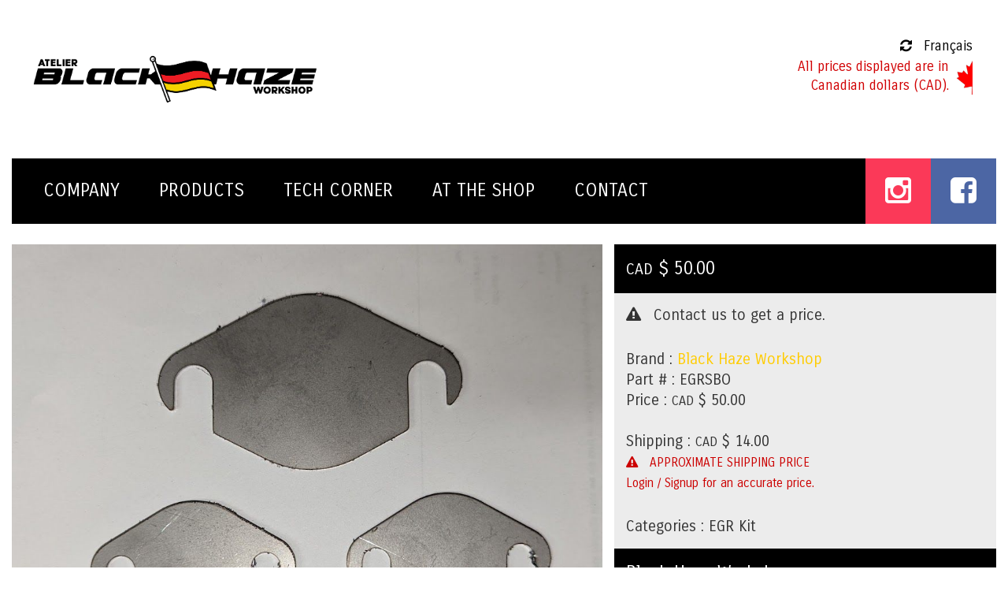

--- FILE ---
content_type: text/html; charset=UTF-8
request_url: https://blackhazeworkshop.com/en/parts/ram_ecodiesel_stealth_egr_block_off_plate.html
body_size: 3367
content:
<!doctype html>
<!--[if lt IE 7]><html class="ie6 oldie"><![endif]-->
<!--[if IE 7]><html class="ie7 oldie"><![endif]-->
<!--[if IE 8]><html class="ie8 oldie"><![endif]-->
<!--[if gt IE 8]><!-->
<html class="">
<!--<![endif]-->
<head>
<meta charset="UTF-8">
<title>
RAM EcoDiesel Stealth EGR Block Off Plate</title>
<meta name="description" lang="en" content="For deleting your vehicle's EGR, while leaving it in place. Made of 18 gauge stainless steel. Your vehicle must tuned/ programmed for use without the EGR system.">
<meta property="og:title" content="RAM EcoDiesel Stealth EGR Block Off Plate">
<meta property="og:description" content="For deleting your vehicle's EGR, while leaving it in place. Made of 18 gauge stainless steel. Your vehicle must tuned/ programmed for use without the EGR system.">
<meta property="og:image" content="https://blackhazeworkshop.com/imgs/photos/big/pxl_20220405_164419696.jpg">
<meta property="og:type" content="article">
<meta property="og:url" content="https://blackhazeworkshop.com/en/parts/ram_ecodiesel_stealth_egr_block_off_plate.html">
<meta name="viewport" content="width=device-width, initial-scale=1">
<link href="/css/boilerplate.css" rel="stylesheet" type="text/css">
<link href="/css/design.css" rel="stylesheet" type="text/css">
<link href="/css/skinable.css" rel="stylesheet" type="text/css">
<link href="/css/dashboard.css" rel="stylesheet" type="text/css">
<link href="/css/shadowbox.css" rel="stylesheet" type="text/css">
<link href="/css/slideshow.css" rel="stylesheet" type="text/css">
<link href="//maxcdn.bootstrapcdn.com/font-awesome/4.6.1/css/font-awesome.min.css" rel="stylesheet" type="text/css">
<link href='//fonts.googleapis.com/css?family=Carrois+Gothic' rel='stylesheet' type='text/css'>
<meta name="robots" content="index, follow">
<link rel="shortcut icon" href="/favicon.ico">
<meta property="fb:app_id" content="1060287150671318">
<meta property="og:site_name" content="blackhazeworkshop.com">
<!--[if lt IE 9]>
<script src="//html5shiv.googlecode.com/svn/trunk/html5.js"></script>
<![endif]-->
<script src="/js/jquery-1.11.3.min.js"></script>
<script src="/js/jquery.easing.1.3.js"></script>
<script src="/js/shadowbox/shadowbox.js"></script>
<script src="/js/scripts.js"></script>
<script src="/alexcms/ecom/js/scripts.js"></script>
<script src="//code.jquery.com/ui/1.10.3/jquery-ui.js"></script>
<script src="/js/slideshow.js"></script>
<!-- Google tag (gtag.js) -->
<script async src="https://www.googletagmanager.com/gtag/js?id=G-Z0ZRGLYELK"></script>
<script>
  window.dataLayer = window.dataLayer || [];
  function gtag(){dataLayer.push(arguments);}
  gtag('js', new Date());

  gtag('config', 'G-Z0ZRGLYELK');
</script><style>
.elementhidden {
	display: none;
}
</style>
</head>
<body id="productpage">
<div id="alertdiv">
  <div class="wrapper">
        <script>
	setTimeout(fade_out, 20000);
	
	function fade_out() {
	  $("#alertbox").fadeOut("slow");
	}
</script>  </div>
</div>
<a id="top"></a>
<header>
  <div class="wrapper" id="topmenu">
    <div id="submenu">
<!--      <b><a href="#loginbox" class="scroll"><i class="fa fa-sign-out"></i>
  Login / Sign Up  </a></b>
      <a href="/en/cart.html"><i class="fa fa-shopping-cart"></i>
  Shopping Cart  (
  0  )</a>-->
    
    
    <a href="/alexcms/ecom/scripts/langswap.php?langid=2"> <i class="fa fa-refresh"></i>
  Français  </a>
    <p id="cad"><span>All prices displayed are in<br>Canadian dollars (CAD).</span></p>
</div>
    <a href="/en/" id="logo"><img src="/imgs/design/logo.png" alt="Black Haze Workshop"></a></div>
  <div class="wrapper" id="toplogo"> <a href="/en/" id="logo"><img src="/imgs/design/logo.png" alt="Black Haze Workshop"></a></div>
  <div id="menu">
    <div class="special">
      <div class="wrapper"> <a href="https://www.facebook.com/blackhazeworkshop" id="fblink"><i class="fa fa-facebook-square"></i></a> <a href="https://www.instagram.com/black_haze_workshop" id="instalink"><i class="fa fa-instagram"></i></a> <a href="/en/company.html"><b>Company</b></a><a href="/en/store.html" id="selected"><b>Products</b></a><a href="/en/tech_corner.html"><b>Tech Corner</b></a><a href="/en/at_the_shop.html"><b>At the Shop</b></a> <a href="/en/contact.html"><b>Contact</b></a>
  <div class="close"></div>
</div>
    </div>
    <div class="mobilenav">
      <div class="wrapper">
  <select onchange="this.options[this.selectedIndex].value && (window.location = this.options[this.selectedIndex].value);">
    <option value="0">Navigation</option>
    <option value="0" disabled="disabled">&nbsp;</option>
    <option value="/en/index.html">Home</option>
    <option value="/en/company.html">Company</option>
    <option value="/en/store.html"selected="selected">Products</option>
    <option value="/en/tech_corner.html">Tech Corner</option>
    <option value="/en/at_the_shop.html">At the Shop</option>
    <option value="/en/contact.html">Contact</option>
    <option value="0" disabled="disabled">&nbsp;</option>
    <option value="/alexcms/ecom/scripts/langswap.php?langid=2">English</option>
    <option value="0" disabled="disabled">&nbsp;</option>
    <option value="/en/cart.html">
    Shopping Cart    (
    0    )</option>
  </select>
</div>
<!--<div id="submenu">
  <div class="wrapper"> <a href="/en/cart.html"><i class="fa fa-shopping-cart"></i>
    Shopping Cart    (
    0    )</a>
        <a href="#loginbox" class="scroll"><i class="fa fa-sign-out"></i>
    Login / Sign Up    </a>
        <div class="close"></div>
  </div>
</div>
-->    </div>
  </div>
</header>
<div class="content" id="datablock">&nbsp;
  <div class="wrapper">
    <div id="column">
      <h3>
                        <small>CAD</small> $ 50.00                      </h3>
            <p><b><i class="fa fa-exclamation-triangle"></i>
        Contact us to get a price.        </b></p>
            <p>
                <b>
        Brand        : <a href="/en/brands/black_haze_workshop.html">
        Black Haze Workshop        </a></b>
                                <br>
        <b>
        Part #        :</b>
        EGRSBO                                <br>
        <b>
        Price        :
        <small>CAD</small> $ 50.00        </b>
                        <br>
                <br><b>
        Shipping        :
        <small>CAD</small> $ 14.00        <br>
		<span class="redtxt" style="font-size: 0.8em;"><i class="fa fa-exclamation-triangle"></i> APPROXIMATE SHIPPING PRICE<br>Login / Signup for an accurate price.</span></b> <br>
                      </p>
      <p> <b>
        Categories        :</b>
                EGR Kit              </p>
      <h3>
  Black Haze Workshop</h3>
<p><b>
  Diesel Craftmanship  </b></p>
<p><!--1241-265 Parisville<br>
  Québec, G0S 1X0</p>
<p> <b><i class="fa fa-phone-square"></i> 1 819 632-2013</b><br>-->
  <i class="fa fa-envelope"></i><a href="/cdn-cgi/l/email-protection#0c65626a634c6e606d6f67646d76697b637e677f64637c226f6361"><span class="__cf_email__" data-cfemail="147d7a727b54767875777f7c756e71637b667f677c7b643a777b79">[email&#160;protected]</span></a></p>
    </div>
    <div id="leftpagecolumn">
            <a href="/imgs/photos/big/pxl_20220405_164419696.jpg" class="shadowbox[ gallery ]"><img src="/imgs/photos/big/pxl_20220405_164419696.jpg" alt="RAM EcoDiesel Stealth EGR Block Off Plate"></a>
            <h1>
        RAM EcoDiesel Stealth EGR Block Off Plate      </h1>
      <span class="social"><a class="fb-like" href="//www.facebook.com/sharer/sharer.php?u=http://www.blackhazeworkshop.com/en/parts/ram_ecodiesel_stealth_egr_block_off_plate.html" target="_blank"><i class="fa fa-facebook"></i></a> <a class="g-plus" href="https://plusone.google.com/_/+1/confirm?hl=en&url=http://www.blackhazeworkshop.com/en/parts/ram_ecodiesel_stealth_egr_block_off_plate.html" target="_blank"><i class="fa fa-google-plus"></i></a> </span>
      <p>For deleting your vehicle&#39;s EGR, while leaving it in place. Made of 18 gauge stainless steel. Your vehicle must tuned/ programmed for use without the EGR system.</p>
                </div>
    <div class="close"></div>
  </div>
</div>
<div id="loginbox">
  <!--<div class="wrapper">
  <div class="box" id="bigbox">
    <h3>Open an account</h3>
    <p>Creating an account will enable you to order online and to customize your web experience. Black Haze Workshop will never share your data.</p>
    <p><a href="/en/sign_up.html" class="btn greenbtn"><i class="fa fa-chevron-circle-right"></i> Open an account</a> <a href="/en/password.html" class="btn"><i class="fa fa-chevron-circle-right"></i> Forgot your password?</a></p>
  </div>
  <div class="box">
    <h3>Already a member?</h3>
    <form action="/alexcms/ecom/scripts/login.php" method="post" id="loginform" name="loginform">
      <fieldset>
        <input type="hidden" name="captcha" id="captcha" value="0">
        <input type="email" name="username" id="username" placeholder="Username / Email" required>
        <input type="password" name="password3" id="password3" placeholder="Password" required>
        <input type="submit" value="Connexion" name="submit" id="submit" class="btn greenbtn">
      </fieldset>
    </form>
  </div>
  <div class="close"></div>
</div>--></div>
<footer>
  &nbsp;
<div class="wrapper">
  <div class="box" id="logos"> <img src="/imgs/design/logo.png" alt="Black Haze Workshop" id="biglogo">
    <p><a href="https://www.facebook.com/blackhazeworkshop"><i class="fa fa-facebook-square"></i> facebook.com<b>/blackhazeworkshop</b></a><br>
		<a href="https://www.instagram.com/black_haze_workshop/"><i class="fa fa-instagram"></i> instagram.com<b>/black_haze_workshop</b></a><br>
      <b><a href="/cdn-cgi/l/email-protection#076e69616847656b66646c6f667d627068756c746f68772964686a"><i class="fa fa-envelope"></i> info@
      blackhazeworkshop.com      </a><!--<br>
      <i class="fa fa-phone-square"></i> 1 819 632-2013--></b> </p>
    <p><i class="fa fa-chevron-circle-right"></i> <a href="/en/privacy_policy.html">Privacy Policy</a> | <a href="/en/terms_and_conditions.html">Terms and conditions</a></p>
    <p> <a href="http://validator.w3.org/check?uri=referer"><i class="fa fa-html5"></i></a> <a href="http://jigsaw.w3.org/css-validator/check/referer?profile=css3"><i class="fa fa-css3"></i></a> <a href="/plan_du_site.html"><i class="fa fa-sitemap"></i></a></p>
  </div>
  <div class="box" id="afx"> <img src="/imgs/design/paypal_verified.png" id="cclogos" alt="Credit Cards"><br>
    <br>
    <p><b>Powered by <a href="http://www.alex.solutions">@lex Solutions</a>.</b><br>
      V 1.0 Last Update: <!-- #BeginDate format:Ge1 -->25.09.2025<!-- #EndDate --><br>
      Exchange rate:
            - 100 $ USD =
      0      CAD</p>
  </div>
  <div class="close"></div>
</div>
&nbsp; </footer>
<script data-cfasync="false" src="/cdn-cgi/scripts/5c5dd728/cloudflare-static/email-decode.min.js"></script><script defer src="https://static.cloudflareinsights.com/beacon.min.js/vcd15cbe7772f49c399c6a5babf22c1241717689176015" integrity="sha512-ZpsOmlRQV6y907TI0dKBHq9Md29nnaEIPlkf84rnaERnq6zvWvPUqr2ft8M1aS28oN72PdrCzSjY4U6VaAw1EQ==" data-cf-beacon='{"version":"2024.11.0","token":"9f22f6e81b6949d5ba3e31690dbc3900","r":1,"server_timing":{"name":{"cfCacheStatus":true,"cfEdge":true,"cfExtPri":true,"cfL4":true,"cfOrigin":true,"cfSpeedBrain":true},"location_startswith":null}}' crossorigin="anonymous"></script>
</body>
</html>

--- FILE ---
content_type: text/css
request_url: https://blackhazeworkshop.com/css/design.css
body_size: 5519
content:
@charset "UTF-8";
/* Simple fluid media
   Note: Fluid media requires that you remove the media's height and width attributes from the HTML
   http://www.alistapart.com/articles/fluid-images/ 
*/
img, object, embed, video, iframe, input {
  max-width: 100%;
}
/* IE 6 does not support max-width so default to width 100% */
.ie6 img {
  width: 100%;
}
/* Admin CSS styles. */
#orderslist li {
  list-style-type: none;
}
#cad {
  margin: 0px;
  margin-top: 10px;
  color: #D10003;
  clear: right;
  text-align: right;
  box-sizing: border-box;
  background-image: url(/imgs/design/flag.png);
  background-size: auto 100%;
  background-position: right;
  background-repeat: no-repeat;
}
.boxp b.price  {
  color: #FF0000;
}
#cad span {
  display: block;
  margin-right: 30px;
}
#map {
  width: 100%;
  height: 400px;
}
#beanbtn {
  display: none;
}
#orderslist .ordersbox {
  float: left;
  width: 50%;
  margin: 0px;
  min-height: 300px;
}
#orderslist .ordersbox ul {
  border: solid 2px #ECECEC;
  box-sizing: border-box;
  margin: 5px;
  padding: 15px;
}
.txtred {
  color: #cc0000;
}
.txtgreen {
  color: #339900;
}
.txtorange {
  color: #cc6600;
}
a#cselected {
  color: #FFF;
  font-weight: 400;
}
#cats {
  background-color: #000;
  margin-top: -40px;
}
/* Basic website CSS styles. */
body {
  font-size: 1.2em;
  font-weight: 300;
  color: #ECECEC;
  font-family: 'Carrois Gothic', sans-serif;
}
#afx img#mecevo {
  width: 45%;
  margin: 0px;
  float: none;
}
.marketingbox {
  min-width: 100%;
  width: auto;
  height: auto;
}
.marketingbox .sidebox {
  float: left;
  display: inline;
  width: 40%;
  height: 100%;
  background-color: #ECECEC;
  min-height: 400px;
}
.marketingbox .largesidebox {
  float: left;
  display: inline;
  width: 60%;
  height: 100%;
  -webkit-background-size: cover;
  -moz-background-size: cover;
  -o-background-size: cover;
  background-size: cover;
  background-position: center center;
  min-height: 400px;
}
.marketingbox .wrapper {
  margin: 0px;
}
#column select.cartselect {
  margin: 30px;
}
#column a#beanbadge {
  background-color: #FFF;
  margin-left: 10px;
}
#beanbadge img {
  width: 40%;
}
#afx #beanbadge2 img, #afx #cclogos {
  width: 50%;
  float: left;
}
#afx #beanbadge2 img {
  width: 40%;
  float: left;
  margin-top: 20px;
  margin-bottom: 20px;
}
#afx #cclogos {
  float: left;
  margin-left: -10px;
  margin-bottom: 0px;
  width: 80%;
}
#loginbox h3 {
  color: #FFF;
  margin-left: 20px;
}
.box .newsempty {
  background-image: url(/imgs/design/missing.png);
  background-size: 55% auto;
  opacity: 0.2;
}
.box .newsempty:hover {
  opacity: 0.4;
}
#dashboard a {
  float: right;
}
#topdiv {
  display: none;
}
.thumbnail {
  float: left;
  width: 30%;
  margin: 0px;
  margin-bottom: -20px;
}
#ltext {
  width: 68%;
  float: left;
}
#quicksearch2 input {
  margin-left: 0px;
}
#catslist {
  background-color: #000;
  clear: both;
}
#textcats a {
  color: #000;
  background-color: #ded5c9;
  margin-left: 4px;
  margin-right: 4px;
}
#textcats .price, #textcats .price h2 {
  margin-top: 0px;
  text-align: right;
}
#textcats .price h2 {
  float: right;
}
#textcats .price .btn {
  clear: both;
  display: block;
}
#quicksearch input {
  background-color: #FFF;
}
video {
  display: block;
}
#leftpagecolumn ol {
  color: #000;
}
#leftpagecolumn h1, #column h1, #column h2, #column h3 {
  background-color: #000;
  color: #FFF;
  margin: 0px;
  padding: 10px;
}
#leftpagecolumn p {
  margin-left: 0px;
}
#gmDir1 {
  font-size: 1.2em;
  display: block;
  margin: 20px;
}
.ac_results {
  background-color: #ECECEC;
}
.ac_results ul {
  margin-left: 0px;
  list-style: none;
}
.ac_results li {
  margin-left: 0px;
  margin-bottom: 20px;
  list-style: none;
}
.ac_results li:hover {
  color: #ded5c9;
  cursor: pointer;
}
.ac_results li {
  cursor: pointer;
}
.fbbox img {
  width: 60%;
  margin-left: -10px;
}
#column .fbbox img {
  width: 60%;
  margin-top: 10px;
}
#column .fbbox img {
  border: none;
}
#column .fbbox p {
  color: #ECECEC;
}
#column .fbbox p, #column .fbbox h3 {
  margin: 20px;
}
#column .fbbox, #column .fbbox a {
  color: #FFF;
}
#column .fbbox {
  background-color: #336699;
}
#afx {
  width: 20%;
  text-align: right;
}
#afx img {
  width: 60%;
  margin-right: -50px;
  margin-bottom: -80px;
}
#menu {
  clear: both;
  background-color: #000;
  border-top: solid 15px #FFF;
}
#logo {
  display: inline;
}
#filtersearch {
  width: 40%;
  float: right;
  margin: 0px;
}
#filtersearch input {
  float: right;
}
#packbox {
  line-height: 1.5em;
}
#packbox .checkbox {
  width: auto;
  margin-bottom: 0px;
  margin-right: 12px;
}
#packbox select {
  width: auto;
  margin: 8px;
}
#packbox h3 {
  margin-left: 0px;
}
#packbox a {
  clear: left;
  display: block;
}
.column {
  float: left;
}
.column .small {
  width: 90%;
}
.small {
  width: 30%;
}
#column .cards {
  background-repeat: no-repeat;
  background-position: 10px center;
  padding-left: 50px;
  height: 32px;
  line-height: 32px;
  background-size: 24px auto;
  margin-bottom: 60px;
}
.fullwidth {
  margin: 20px;
}
.fullwidth .btn {
  margin: 0px;
  font-size: 0.8em;
}
.soldout {
  opacity: 0.5;
}
#leftpagecolumn {
  float: left;
  clear: none;
}
#leftpagecolumn h4 {
  font_size: 1em;
  margin-bottom: 0px;
}
#leftpagecolumn .smallform {
  margin: 0px;
  margin-top: -10px;
}
#leftcolumn {
  width: 25%;
  float: left;
}
#leftcolumn ul {
  margin: 5px;
  margin-top: 15px;
  padding: 0px;
  font-weight: 400;
}
#leftcolumn li {
  margin: 5px;
  margin-left: 10px;
  padding: 0px;
  list-style-type: none;
}
#leftcolumn .filtercats a {
  color: #333;
}
#leftcolumn .filtercats a#subselected {
  color: #000;
  font-weight: 600;
}
#leftcolumn .filtercats a:hover {
  color: #cc3333;
}
#rightcolumn {
  width: 75%;
  float: left;
}
#rightcolumn .box {
  width: 25%;
  margin: 0px;
  padding: 0px;
}
#promocheck {
  margin: 12px;
  clear: left;
}
.promo {
  float: right;
  margin-right: 10px;
  text-decoration: line-through;
  font-size: 0.8em;
  line-height: 2em;
}
.promobox {
  margin-top: 10px;
  color: #cc0000;
  font-weight: bold;
  display: block;
  background-color: none;
}
.redtxt {
  color: #cc0000;
}
.greentxt {
  color: #33cc00;
}
#column .promofield, .smallform .promofield {
  margin: 12px;
  margin-top: 5px;
  margin-bottom: 30px;
  padding: 6px;
  font-size: 0.9em;
}
.smallform .promofield {
  margin-top: 15px;
}
.smallform {
  margin: 0px;
  margin-left: 10px;
}
.smallform .promofield, .smallform label {
  width: auto;
  clear: none;
  float: left;
}
.smalltxt {
  text-align: center;
  font-size: 0.9em;
}
.found {
  background-color: #FBF6BF;
}
.shadow {
  opacity: 0.2;
}
#backnext {
  margin: 20px;
  clear: both;
}
#backnext .btn {
  font-size: 0.9em;
  margin-left: 20px;
}
.price {
  float: right;
  margin-right: 10px;
}
.cartselect {
  margin: 0px;
  width: 100%;
}
#leftpagecolumn .cartselect {
  width: auto;
  margin: 10px;
  margin-bottom: 0px;
}
#column img.paypalbadge {
  margin-top: 20px;
  -moz-box-shadow: none;
  -webkit-box-shadow: none;
  box-shadow: none;
  width: 70%;
  border: none;
}
#captcha {
  margin: 30px;
  margin-bottom: 0px;
  -moz-box-shadow: none;
  -webkit-box-shadow: none;
  box-shadow: none;
}
#alertdiv {
  background-color: #990000;
  clear: both;
}
#alertdiv p {
  margin-top: 0px;
  margin-bottom: 0px;
  padding-top: 20px;
  padding-bottom: 20px;
  text-align: center;
  color: #FFF;
  font-weight: 400;
}
.redbox {
  background-color: #990000;
  border: 2px solid #000;
  -moz-box-shadow: 0px 1px 6px rgba(000, 000, 000, 0.5);
  -webkit-box-shadow: 0px 1px 6px rgba(000, 000, 000, 0.5);
  box-shadow: 0px 1px 6px rgba(000, 000, 000, 0.5);
}
.greybox {
  background-color: #000;
  border: 2px solid #000;
  -moz-box-shadow: 0px 1px 6px rgba(000, 000, 000, 0.5);
  -webkit-box-shadow: 0px 1px 6px rgba(000, 000, 000, 0.5);
  box-shadow: 0px 1px 6px rgba(000, 000, 000, 0.5);
  opacity: 0.3;
}
header, #loginbox {
  box-sizing: border-box;
  border: 15px solid #FFF;
}
header a, footer a, header, footer {
  color: #000 !important;
}
header a:hover, footer a:hover {
  color: #FFCC00 !important;
}
.content, footer {
  margin: 0px;
  box-sizing: border-box;
  border: 15px solid #FFF;
}
.content {
  border-top: none;
}
.marketingbox, #alertdiv, #cats, #catslist, #textcats, header {
  margin: 0px;
  box-sizing: border-box;
  border: 15px solid #FFF;
  border-bottom: none;
}
header {
  border-top: none;
}
.nobottom {
  border-bottom: none;
}
footer, #loginbox {
  border-top: none;
  color: #000;
}
#loginbox .box {
  color: #FFF;
  background-color: #000;
  min-height: 300px;
}
#loginbox .btn {
  color: #000;
  background-color: #ded5c9;
}
#loginbox .greenbtn {
  font-size: 0.9em;
}
#backnext {
  text-align: center;
  padding: 20px;
  font-size: 12px;
  text-transform: uppercase;
  clear: both;
  margin-bottom: 30px;
}
.hiddenbtn {
  opacity: 0.3;
}
#leftpagecolumn p.blackbar em {
  font-size: 1em;
  background-color: #ECECEC;
  width: 100%;
  display: block;
  padding: 10px;
  margin-left: 0px;
  color: #666;
}
#leftpagecolumn p.blackbar {
  padding-right: 0px;
}
.content .box em, .blackbar em {
  background-color: #333;
  display: block;
  padding: 5px;
  padding-left: 10px;
  margin-bottom: 10px;
  color: #CCC;
  min-height: 30px;
  line-height: 2em;
}
.blackbar em {
  display: inline;
  padding-right: 100px;
}
.blackbar em i {
  margin-left: 10px;
}
.content p {
  color: #333;
}
.content .box em i {
  margin-left: 5px;
  margin-right: 2px;
}
#logos img {
  border: none;
  -moz-box-shadow: none;
  -webkit-box-shadow: none;
  box-shadow: none;
}
#logos img#biglogo {
  width: 200px;
}
.videoWrapper {
  position: relative;
  padding-bottom: 56.25%; /* 16:9 */
  padding-top: 25px;
  height: 0;
}
.close {
  clear: both;
}
#videoblock {
  background-color: #000;
  height: 300px;
  overflow: hidden;
}
#videoblock:hover {
  cursor: pointer;
  opacity: 0.8;
}
video {
  display: block;
}
#videoblock video {
  min-width: 100%;
  width: auto;
  height: auto;
  z-index: -100;
  margin-top: -200px;
  -webkit-background-size: cover;
  -moz-background-size: cover;
  -o-background-size: cover;
  background-size: cover;
  background-position: center center;
}
.videoWrapper iframe {
  position: absolute;
  top: 0;
  left: 0;
  width: 100%;
  height: 100%;
  border: none;
}
h1, h2, h3, h4 {
  font-weight: 400;
  clear: left;
  margin-left: 20px;
  margin-right: 20px;
  color: #000;
}
h1 {
  font-size: 1.6em;
  text-transform: uppercase;
}
h2 {
  font-size: 1.4em;
  text-transform: uppercase;
}
h3 {
  font-size: 1.2em;
}
h4 {
  font-size: 1.1em;
}
p, form, ul, label, table {
  text-align: left;
  color: #333;
  margin: 20px;
}
table, tbody {
  font-size: 0.9em;
  border: none;
  padding: 0px;
  margin: 0px;
}
td {
  padding: 8px;
}
b {
  font-weight: 400;
}
a {
  color: #ded5c9;
  text-decoration: none;
  cursor: pointer;
  -webkit-transition: all .2s ease-in-out;
  transition: all .2s ease-in-out;
}
a:hover {
  color: #666;
}
a img {
  border: none;
  -webkit-transition: all .2s ease-in-out;
  transition: all .2s ease-in-out;
}
a:hover img {
  opacity: 0.6;
}
header a:hover img {
  opacity: 1;
}
hr {
  clear: both;
}
.box p, .box h2, .box h3 {
  color: #000;
  max-width: 100%;
  margin-left: 10px;
  margin-right: 10px;
}
.box .btn {
  font-size: 0.9em;
}
.boxp {
  font-size: 0.8em;
  margin-top: 0px;
  text-align: left;
}
.box h3 {
  margin-bottom: 0px;
}
.goup {
  float: right;
  margin: 30px;
  margin-top: 0px;
  font-weight: 400;
}
#sitemap {
  font-size: 0.8em;
}
#sitemap a {
  color: #CCC;
}
#sitemap a:hover {
  color: #ded5c9;
}
.content {
  clear: both;
  padding: 0px;
}
#textcats {
  background-color: #333;
  clear: both;
  margin: 0px;
  color: #FFF;
}
#textcats p, #textcats h2, #textcats h3, #textcats em {
  color: #FFF;
}
#textcats h3 {
  text-transform: normal;
}
#textcats h2 b {
  color: #ded5c9;
}
#textcats h2, #textcats h3, .backnext, #textcats h4 {
  float: left;
  clear: none;
  display: inline;
  margin-left: 20px;
  margin-right: 20px;
}
.backnext {
  line-height: 70px;
  font-size: 1.5em;
}
#textcats h3 {
  margin-bottom: 0px;
}
#textcats p {
  margin-top: 0px;
}
#menu a:hover, #submenu a:hover, #submenu a:hover#selected {
  color: #FFCC00;
}
#cats a:hover, #catslist a:hover {
  color: #FFCC00;
}
#menu #selected, #submenu #selected {
  color: #FFCC00;
}
#canadian {
  background-color: #333;
  clear: both;
  color: #CCC;
  background-image: url(/imgs/design/canadian.jpg);
  background-size: 100%;
  background-position: center center;
  text-align: center;
}
#canadian h3 {
  color: #FFF;
  margin-top: 0px;
  margin-bottom: 0px;
}
#canadian h3 a {
  color: #FFF;
}
#canadian h3 a:hover {
  color: #CCC;
}
footer, #loginbox {
  max-width: 100%;
  clear: both;
  overflow: hidden;
}
#loginbox {
  color: #CCC;
  background-image: none;
}
#slideshow {
  display: block;
  width: 100%;
  text-align: center;
}
.dmxSlide {
  text-align: center;
  -webkit-background-size: cover;
  -moz-background-size: cover;
  -o-background-size: cover;
  background-size: cover;
  background-position: center center;
  background-repeat: no-repeat;
}
#slideshow img {
  width: 100%;
  height: 600px;
}
#slideshow .dmxSlide a {
  opacity: 1;
  width: 100%;
  height: 100%;
}
#slideshow a img {
  opacity: 0;
}
#slideshow a:hover img {
  opacity: 0.2;
}
#map p {
  color: #333;
}
footer .box p, #loginbox .box p {
  text-align: left;
}
#loginbox .box p {
  color: #ECECEC;
  padding: 15px;
}
footer .box img {
  border: none;
}
#loginbox .box b {
  color: #FFF;
}
#specialbox {
  width: auto;
  max-width: 720px;
  display: inline;
}
.social {
  float: right;
  width: auto;
  margin: 0px;
}
.social a:hover {
  color: #FFF;
}
.fb-like, .g-plus {
  margin: 0px;
  font-size: 1.1em;
  float: right;
  width: auto;
  color: #FFF;
  padding: 15px;
  padding-bottom: 14px;
  padding-left: 25px;
  padding-right: 25px;
  heigth: 100%;
}
.fb-like:hover, .g-plus:hover {
  opacity: 0.8;
}
.fb-like {
  background-color: #3c5a96;
}
.g-plus {
  background-color: #da4f46;
}
.gmnoprint img {
  max-width: none;
}
#menu a, #cats a, #catslist a {
  color: #FFF;
  font-weight: 400;
  text-transform: uppercase;
}
#logo {
  margin: 0px;
  padding-right: 0px;
  float: left;
  display: inline;
  margin-right: 20px;
}
#column {
  width: 40%;
  float: right;
  margin: 0px;
  background-color: #ECECEC;
  box-sizing: border-box;
  border-left: 15px solid #FFF;
  height: 100%;
}
#column p, #column ul, #column h2, #column h3, #column .box ul, #column .box h3, #sitemapdiv .box ul, #sitemapdiv .box h3 {
  margin: 0px;
  padding: 15px;
}
#column .paypallogo {
  width: 140px;
  min-width: 140px;
  display: inline;
  border: none
}
#column ul, .box ul {
  list-style-type: none;
}
#column ul {
  margin-left: 10px;
}
#column form {
  margin: 0px;
}
#column input, #column select {
  background-color: #FFF;
  margin-left: 15px;
  width: 60%;
}
#column select {
  margin: 15px;
  width: auto;
}
#column .btn, #column .greenbtn {
  margin: 15px;
  width: auto;
}
.greenbtn {
  color: #FFF;
}
a:hover.btn {
  opacity: 0.5;
}
#column li, .box li {
  font-size: 0.9em;
}
#column li i, .box li i {
  font-size: 0.8em;
  margin-right: 5px;
}
.hiddenbox {
  width: 47%;
  margin-bottom: -450px;
  margin-top: 20px;
  margin-left: 20px;
  padding: 6px;
  float: left;
  display: inline;
}
.hiddenbox a img:hover {
  opacity: 0.9;
}
.newsthumb {
  margin: 0px;
  -webkit-background-size: cover;
  -moz-background-size: cover;
  -o-background-size: cover;
  background-size: cover;
  background-position: center center;
  background-repeat: no-repeat;
  -webkit-transition: all .2s ease-in-out;
  transition: all .2s ease-in-out;
  padding-bottom: 56.25%; /* 16:9 */
  padding-top: 25px;
  box-sizing: border-box;
  border: 10px solid #FFF;
}
.newsthumb:hover {
  cursor: pointer;
  opacity: 0.8;
}
.box {
  float: left;
  display: inline;
}
#photos .box {
  padding: 0px;
  -webkit-background-size: cover;
  -moz-background-size: cover;
  -o-background-size: cover;
  background-size: cover;
  background-position: center center;
  background-repeat: no-repeat;
}
#photos .box:hover {
  cursor: pointer;
  opacity: 0.8;
}
#photos .box img {
  border: none;
  margin: 0px;
  height: 100%;
  opacity: 0;
}
.photo {
  max-width: 100%;
}
.btn {
  font-weight: 400;
  color: #ded5c9;
  margin-top: 30px;
  padding: 10px;
  padding-left: 15px;
  padding-right: 15px;
  background-color: #333;
}
.bigbtn {
  font-size: 1.3em;
}
#gallery .box a {
  background-color: #FFF !important;
  color: #333;
}
.greenbtn {
  background-color: #19b801 !important;
  color: #000;
  font-size: 1.3em;
}
.bluebtn {
  background-color: #016db8 !important;
  color: #000;
}
.redbtn {
  background-color: #cc3333 !important;
  color: #FFF;
}
#column .redbtn {
  background-color: #cc3333 !important;
  color: #FFF;
}
label {
  padding-left: 0px;
  width: 100%;
  max-width: 100%;
  float: left;
  clear: left;
  padding: 10px;
  margin: 10px;
  margin-bottom: 0px;
  font-weight: 400;
}
form p {
  margin: 10px;
}
i {
  margin-right: 10px;
}
input, select, textarea {
  font-family: Gotham, "Helvetica Neue", Helvetica, Arial, sans-serif;
  width: 80%;
  max-width: 100%;
  float: left;
  clear: left;
  padding: 8px; /* <<-- This is buggy */
  border: none;
  color: #666666;
  margin: 10px;
  margin-top: 5px;
  background-color: #ECECEC;
}
input.checkbox {
  width: 30px;
  height: 30px;
  margin: 5px;
  margin-top: -4px;
}
/* Mobile Layout */
/* Mobile Layout */
/* Mobile Layout */
@media only screen and (max-width: 800px) {
  body, .wrapper, html {
    width: 100%;
    max-width: 100%;
    margin: 0px;
    padding: 0px;
    overflow-x: hidden;
  }
  .videoWrapper {
    margin-left: 0px;
  }
  #column a#beanbadge {
    margin: 10px auto;
  }
  #afx #beanbadge2 {
    clear: both;
  }
  #afx #beanbadge2 img {
    width: 40%;
    float: none;
    margin: 0px auto;
  }
  .thumbnail, #ltext {
    float: none;
    width: 100%;
  }
  #slideshow .slidebox {
    margin: 0px;
    width: 45%;
    margin-top: 20px;
    margin-left: 30px;
    font-size: 1.2em;
  }
  #slideshow .slidebox h2 {
    font-size: 1.3em;
  }
  #slideshow .slidebox p {
    font-size: 1.1em;
  }
  #column h2 {
    margin-top: 0px;
  }
  #cats, #textcats, #textcats .price, #catslist {
    text-align: center;
  }
  #textcats .price, #textcats .price h2 {
    float: none;
    text-align: center;
  }
  #logo {
    margin-top: 20px;
    width: 60%;
    margin: 0px auto;
  }
  #menu {
    background-color: #FFF;
  }
  #menu select, .mobilenav select {
    text-align: center;
    margin: 20px;
    float: none;
    padding: 10px;
    font-size: 1.5em;
  }
  #logos img#biglogo {
    margin: 0px;
    margin-bottom: 10px;
  }
  #videoblock, #quicksearch, #topmenu {
    display: none;
  }
  .box, #bigbox, .price, #leftpagecolumn, #afx, #logos, .marketingbox .largesidebox, .marketingbox .sidebox {
    width: 100%;
    margin: 0px auto;
  }
  .price {
    text-align: center;
  }
  #quicksearch {
    float: none;
    margin: 0px auto;
  }
  header {
    text-align: center;
    height: auto;
    overflow: visible;
  }
  #contact, .mobilenav, #toplogo {
    display: block;
  }
  .mobilenav a {
    padding-top: 30px;
    font-size: 4em;
  }
  #column {
    width: 100%;
    float: none;
    margin: 0px;
  }
  .wrapper {
    font-size: 1.2em;
    width: 100%;
    max-width: 100%;
    margin: 0px;
    padding: 0px;
  }
  #menu {
    height: auto;
    line-height: auto;
    text-align: center;
  }
  #submenu, #submenu a {
    text-align: center;
  }
  #column .redtxt, #column .redtext .btn {
    text-align: center;
    font-size: 1.1em;
    line-height: 1.3em;
  }
  #menu a, #cats a, #catslist a {
    float: none;
    clear: both;
    display: block;
    width: 100%;
    font-size: 1.45em;
    padding: 0px;
    margin-top: 25px;
    margin-bottom: 25px;
  }
  #submenu a, #catslist a, #cats a {
    text-align: center;
    padding-bottom: 25px;
    margin-bottom: 0px;
  }
  #catslist a, #cats a {
    text-align: center;
    padding-bottom: 25px;
    margin-bottom: 0px;
  }
  #logo {
    float: none;
  }
  ul {
    margin-left: 10px;
  }
  #rightp {
    font-size: 0.8em;
    float: none;
    text-align: center;
    margin-top: 20px;
  }
  #textcats {
    text-align: center;
  }
  #textcats .btn, #textcats input {
    width: 80%;
    max-width: 100%;
    float: none;
    clear: both;
    padding: 12px; /* <<-- This is buggy */
  }
  input, select, textarea, form .btn, #textcats .btn, #textcats #quicksearch2 {
    width: 80%;
    max-width: 100%;
    float: none;
    clear: both;
    padding: 12px; /* <<-- This is buggy */
  }
  #textcats #quicksearch2 {
    width: 100%;
  }
  #textcats #quicksearch2 input#skeyword {
    width: 100%;
  }
  #textcats .price .btn, #textcats #quicksearch2 {
    float: none;
    text-align: center;
    margin: 0px auto;
  }
  #textcats .price h2 {
    padding-bottom: 20px;
  }
  #column form {
    padding-bottom: 0px;
    margin-bottom: 0px;
  }
  .btn, #column .btn, #backnext .btn {
    display: block;
    clear: both;
    text-align: center;
    padding-top: 20px;
    padding-bottom: 20px;
  }
  #backnext .btn {
    font-size: 1.3em;
  }
  .special, .hidemobile, .nomob, #afximg {
    display: none;
  }
  .content h1, .content h2, .content h3, .content h4, .content p, #textcats h2, .box p, .box h1, .box h2, .box h3, #speciaux h1, #speciaux h2, #speciaux p, #loginbox h1, #loginbox h2, #loginbox p, #loginbox #bigbox p {
    text-align: center;
  }
  #column ul {
    margin: 0px;
    line-height: 0.8em;
  }
  #column li {
    padding: 10px;
    padding-left: 20px;
    padding-right: 20px;
    font-size: 1.2em;
    line-height: 1.2em;
  }
  #column .price {
    float: right;
    font-size: 1.2em;
    line-height: 1.2em;
    text-align: right;
    margin-left: 10px;
    margin-top: 0px;
    display: inline;
  }
  .paypalbadge {
    float: none;
  }
  #afx #cclogos {
    margin: 30px auto;
    clear: both;
    float: none;
    display: block;
  }
  footer {
    font-size: 0.7em;
    text-align: center;
  }
  footer .box p, footer .box h4 {
    text-align: center;
    margin-top: 0px;
    margin-bottom: 10px;
  }
  #slideshow, #slideshow img {
    height: 400px;
  }
  #gallery .box {
    width: 100%;
  }
  .boxp em {
    width: 60%;
    margin: 0px auto;
    font-size: 1.4em;
    margin-top: 10px;
    margin-bottom: 10px;
  }
}
/* Desktop Layout */
/* Desktop Layout */
/* Desktop Layout */
@media only screen and (min-width: 801px) {
  #logos img#biglogo {
    margin-left: 15px;
  }
  #leftpagecolumn {
    width: 60%;
  }
  #leftpagecolumn .box {
    width: 25%;
    min-height: 140px;
    font-size: 0.9em;
  }
  #leftpagecolumn .box input, #leftpagecolumn .box select, #leftpagecolumn .box .cartselect {
    width: 80%;
    margin: 5px;
    font-size: 0.9em;
  }
  #leftpagecolumn .box h4, #leftpagecolumn .box p, #leftpagecolumn .box label {
    font-size: 0.9em;
    margin: 5px;
  }
  #leftpagecolumn .box p {
    font-size: 0.7em;
    margin: 5px;
  }
  #slideshow .wrapper, .special, #videoblock, #quicksearch, .hidemobile, #topmenu {
    display: block;
  }
  .twobox .box, .column {
    width: 50%;
  }
  #quicksearch {
    text-align: left;
    width: 110px;
    float: right;
    margin: 0px;
    margin-top: 5px;
    margin-left: 20px;
    margin-right: 25px;
  }
  #quicksearch input {
    width: 110px;
    font-size: 0.9em;
    margin: 0px;
    margin-top: 2px;
  }
  #bigbox {
    width: 61%;
    box-sizing: border-box;
    border-right: 15px solid #FFF;
  }
  .box {
    width: 25%;
  }
  #datablock .box {
    width: 50%;
    min-height: 680px;
  }
  header {
    text-align: left;
  }
  #menu {
    padding-bottom: 0px;
    text-align: left;
  }
  #menu a {
    font-size: 1.2em;
    display: block;
    float: left;
    width: auto;
    margin: 0px;
    padding: 15px;
    padding-left: 40px;
    padding-right: 10px;
    color: #FFF !important;
  }
  #menu a:hover {
    color: #FFCC00 !important;
  }
  #menu a#fblink, #menu a#instalink {
    font-size: 2em;
    float: right;
    background-color: #4c66a4;
    padding: 15px;
    padding-left: 25px;
    padding-right: 15px;
  }
  #menu a#instalink {
    background-color: #fb3958;
  }
  #cats a, #catslist a {
    background-repeat: no-repeat;
    background-size: 50%;
    background-position: center 15px;
    padding-top: 10%;
    font-size: 0.9em;
    float: left;
    width: 16.5%;
    height: 60px;
    text-transform: none;
    text-align: center;
  }
  #cats a.mselected {
    color: #000;
    font-weight: 400;
  }
  #cats .smallbox a {
    background-position: left -1000px;
    padding-top: 5px;
    width: 10%;
    height: 40px;
  }
  #menu a b {
    display: block;
    margin-top: 10px;
  }
  #logo {
    margin: 20px;
    padding-right: 0px;
    float: left;
    display: inline;
    width: 30%;
  }
  #submenu a {
    float: right;
    display: block;
    clear: right;
    width: auto;
    height: auto;
    font-weight: 300;
    font-size: 1em;
    color: #FFF;
    margin-top: 2px;
    margin-bottom: 2px;
  }
  #submenu b a {
    font-weight: 400;
  }
  #submenu {
    text-align: right;
    font-size: 0.9em;
    float: right;
    width: 30%;
    margin: 30px;
  }
  #contact, .mobilenav, #toplogo {
    display: none;
  }
  #column {
    float: right;
    display: inline;
  }
  .wrapper {
    /*max-width: 1200px;*/
    font-size: 1em;
    margin: 60px auto;
    margin-top: 0px;
    margin-bottom: 0px;
  }
  ul {
    margin-left: 30px;
  }
  #rightp {
    float: right;
    text-align: right;
    font-size: 0.9em;
    margin-top: -110px;
  }
  #slideshow, #slideshow img {
    display: block;
    height: 600px;
  }
  footer .box {
    width: 50%;
  }
  footer .box p {
    font-size: 0.8em;
    clear: both;
    text-align: left;
  }
  footer .box h4 {
    font-size: 1.2em;
    clear: both;
    text-align: left;
    margin-top: 5px;
  }
  form .btn {
    width: auto;
  }
  .price {
    width: auto;
    text-align: left;
  }
  #afx {
    width: 36%;
  }
  #logos {
    width: 56%;
  }
  #logos h4, #logos p {
    margin-left: 40px;
  }
  #biglogo {
    padding-left: 20px;
  }
  #gallery {
    margin-left: 15px;
  }
}
@media only screen and (min-width: 1000px) {
  #column {
    display: inline;
  }
  #datablock .box {
    width: 33.33%;
    min-height: 640px;
  }
}
@media only screen and (min-width: 1200px) {
  #datablock .box {
    width: 25%;
  }
}

--- FILE ---
content_type: text/css
request_url: https://blackhazeworkshop.com/css/skinable.css
body_size: -229
content:
@charset "UTF-8";
/* Skinnable content */
<!--Basic: #ded5c9-->

a.closebtn, #catslist a.closebtn, #catsfirst a.closebtn {
	color: #FFCC00;
}
a:hover.closebtn, #catslist a:hover.closebtn, #catsfirst a:hover.closebtn {
	color: #666;
}
#sitemap a:hover {
	color: #FFCC00;
}
#loginbox .btn {
	color: #000;
	background-color: #FFCC00;
}
.nobackbtn, #datablock a:hover.nobackbtn, #content a:hover.nobackbtn, #column a:hover.nobackbtn {
	color: #FFCC00;
}
#corps a {
	color: #FFCC00;
}
#textcats a {
	background-color: #FFCC00;
}
.ac_results li:hover {
	color: #FFCC00;
}
#slideshow .slidebox h2 a:hover {
	color: #FFCC00;
}
a {
	color: #FFCC00;
}
#sitemap a:hover {
	color: #FFCC00;
}
#textcats h2 b {
	color: #FFCC00;
}
#cats a:hover, #catslist a:hover {
	color: #FFCC00;
}
.btn {
	color: #FFCC00;
}
.greenbtn {
	background-color: #19b801 !important;
	color: #FFF;
}
.bluebtn {
	background-color: #016db8 !important;
	color: #FFF;
}

--- FILE ---
content_type: text/css
request_url: https://blackhazeworkshop.com/css/dashboard.css
body_size: 60
content:
@charset "UTF-8";
/* CSS Document */

#dashboard {
	margin: 0px;
	background-color: #FFCC00;
	clear: both;
	color: #000;
	padding: 0px;
	text-transform: uppercase;
	line-height: 1em;
	font-weight: 400;
	min-height: 85px;
	box-sizing: border-box;
	border: 15px solid #FFF;
	border-bottom: none;
}
#dashboard a {
	background: none;
	color: #000;
}
#dashboard a.btn {
	word-wrap: initial;
}
#dashboard a:hover {
	color: #cc0000;
}
#dashboard .close {
	clear: none;
	width: 0px;
	height: 0px;
}
/* Mobile Layout: 480px and below. */ 
#dashboard {
	margin: 0px;
	text-align: center;
	height: auto;
}
#dashboard a {
	font-size: 0.9em;
	margin: 5px;
	margin-left: 20px;
	margin-right: 20px;
	display: block;
	padding: 5px;
	text-align: center;
	float: none;
}

/* Tablet Layout */
@media only screen and (min-width: 800px) {
#dashboard {
	margin: 0px;
	text-align: center;
	margin-top: -20px;
	margin-bottom: -20px;
}
#dashboard a {
	margin: 5px;
	display: inline;
	padding-left: 10px;
	padding-right: 10px;
}
}

/* Desktop Layout */
@media only screen and (min-width: 1024px) {
#dashboard a {
	font-size: 0.75em;
	display: inline;
	float: left;
	padding-left: 15px;
	padding-right: 15px;
}
#dashboard .wrapper {
	padding-left: 12%;
}
}


--- FILE ---
content_type: text/css
request_url: https://blackhazeworkshop.com/css/slideshow.css
body_size: 102
content:
.dmxSlideshow{position:relative;width:300px;height:200px;overflow:hidden;background-color:#FFF;font-family:Helvetica,Arial,sans-serif;font-size:11px}.dmxSlideshow .dmxLoader{position:absolute;left:0;top:0;width:100%;height:100%;background-image:url('loader.gif');background-position:center;background-repeat:no-repeat}.dmxSlideshow .dmxSlide{position:absolute;left:0;top:0;width:100%;height:100%;overflow:hidden;background-color:#FFF;visibility:hidden}.dmxSlideshow .dmxSlide img,.dmxSlideshow .dmxSlide canvas{position:absolute;left:0;top:0;border:none;z-index:1}.dmxSlideshow .dmxDescription{position:absolute;left:0;width:100%;height:auto;background-color:transparent;background:rgba(255,255,255,0.5);z-index:11}.dmxSlideshow .dmxDescription.top{border-bottom:3px solid #000;border-bottom:3px solid rgba(0,0,0,0.5)}.dmxSlideshow .dmxDescription.bottom{border-top:3px solid #000;border-top:3px solid rgba(0,0,0,0.5)}.dmxSlideshow .dmxDescription h4{margin:5px;padding:0;color:#000}.dmxSlideshow .dmxDescription p{margin:5px;padding:0;color:#444}.dmxSlideshow .dmxControlbar{position:absolute;padding:2px 5px;background-color:transparent;background:rgba(255,255,255,0.5);text-align:center;z-index:12}.dmxSlideshow .dmxControlbar.top{width:100%;border-bottom:3px solid #000;border-bottom:3px solid rgba(0,0,0,0.5)}.dmxSlideshow .dmxControlbar.bottom{width:100%;border-top:3px solid #000;border-top:3px solid rgba(0,0,0,0.5)}.dmxSlideshow .dmxControlbar.center{border:3px solid #000;border:3px solid rgba(0,0,0,0.5);border-radius:32px}.dmxSlideshow .dmxControl{display:inline;display:inline-block;margin:3px;width:32px;height:32px;background-image:url('controls.png');cursor:pointer}.dmxSlideshow .dmxControl.first{background-position:0px}.dmxSlideshow .dmxControl.prev{background-position:-32px}.dmxSlideshow .dmxControl.pause{background-position:-64px}.dmxSlideshow .dmxControl.play{background-position:-96px}.dmxSlideshow .dmxControl.next{background-position:-128px}.dmxSlideshow .dmxControl.last{background-position:-160px}.dmxSlideshow .dmxAbout{display:none}

--- FILE ---
content_type: text/javascript
request_url: https://blackhazeworkshop.com/js/scripts.js
body_size: 1955
content:
// JavaScript Document
$(document).ready(function() {
	Shadowbox.init();
	
	$(".scroll").click(function (event) {
        event.preventDefault();
        $('html,body').animate({
            scrollTop: $(this.hash).offset().top
        }, 1500);
    });

});

function changeHeight(boxid) {
	var divheight = $("#" + boxid).height();
			
	if ( divheight < 70 ) {
		$("#" + boxid).removeClass('smallbox');
	} else {
		$("#" + boxid).addClass('smallbox'); 
	}
}

// From admin section
function nextPageOrders( nbPosts, nbDepart ) {
  
    var skeyword = encodeURIComponent( document.getElementById("skeyword").value );
  	var status = document.getElementById("statusi").value;
	var date = document.getElementById("date").value;
	var year = document.getElementById("year").value;
	
    $("#orderslist").load("ajax/orders.php?nbPosts="+nbPosts+"&nbDepart="+nbDepart+"&skeyword="+skeyword+"&status="+status+"&date="+date+"&year="+year,false, function() {
      $("#orderslist").hide().fadeIn("slow");
    
  })
  return false;
}

function comingSoon() {
   
	alert('Coming Soon !');
}

function showVotes( reponse, contentid, vote ) {
  
    $( "#pollbox" ).load("/ajax/poll.php?reponse="+reponse+"&contentid="+contentid+"&vote="+vote,false, function() {
      $( "#pollbox" ).hide().fadeIn("slow");
    
  })
  return false;
}

function checkCode( lcode ) {
	
	var code_promo = encodeURIComponent( document.getElementById("code_promo").value );
		$("#promocheck").load("/ajax/code_promo.php?code_promo="+code_promo,false, function() {
		$("#promocheck").hide().fadeIn("fast");
	})
}

function quickSearch() {
	
		var skeyword = encodeURIComponent( document.getElementById("skeyword").value );
		
		$("#datablock").load("/includes/results.php?skeyword="+skeyword,false, function() {
		$("#datablock").hide().fadeIn("fast");	  
	})
}

function quickShopSearch() {
	
		var fkeyword = encodeURIComponent( document.getElementById("fkeyword").value );
		
		$("#datablock").load("/includes/catalog.php?skeyword="+fkeyword,false, function() {
		$("#datablock").hide().fadeIn("fast");	  
	})
}

function changeOption( orderid, optionid ) {
	
		var voptionid = document.getElementById("o"+optionid).value;
		var quantity = document.getElementById("q"+orderid).value;
		
		$("#column").load("/ajax/cart.php?orderid="+orderid+"&optionid="+voptionid+"&quantity="+quantity,false, function() {
		$("#column").hide().fadeIn("fast");	  
	})
}

function changeQuantity( orderid ) {
	
		var quantity = document.getElementById("q"+orderid).value;
		
		if ( quantity.length >= 1 ) {
			$("#column").load("/ajax/cart.php?orderid="+orderid+"&quantity="+quantity,false, function() {
			$("#column").hide().fadeIn("fast");	  
	})}
}

function removeItem( sessionid, orderid ) {
	
	var r=confirm("Do you really want to remove this item from your shopping cart?");
	if (r==true)
	  {
	  $("#"+orderid ).load("/ajax/remove_item.php?sessionid="+sessionid+"&orderid="+orderid,false, function() {
		  $("#"+orderid ).hide().fadeIn("slow");
		
	  })
	  
	  return false;
	  }
}

function insertPackItem( optionid, status ) {

		var voptionid = optionid;
		var vquantity = 0;
		if ( document.getElementById("check"+optionid).checked==true) var vquantity = 1;
		if ( status == 0 ) var voptionid = document.getElementById("pack"+optionid).value;
		var currentid = document.getElementById("currentid").value;
		
		$("#packbox").load("/ajax/insert_pack.php?optionid="+voptionid+"&quantity="+vquantity+"&currentid="+currentid,false, function() {
		$("#packbox").hide().fadeIn("slow");
		
	})
}

function insertShippingBasic() {
	
		var provider = 0;
		var e = document.getElementById("shipprice");
		var shipprice = encodeURIComponent(e.options[e.selectedIndex].value);
		var shipmethod = encodeURIComponent(e.options[e.selectedIndex].text);
		
			$("#column").load("/ajax/cart.php?shipmethod="+shipmethod+"&shipprice="+shipprice+"&provider="+provider,false, function() {
			  $("#column").hide().fadeIn("fast");
		
	})
}

function insertShippingPC() {
	
		var provider = 1;
		var e = document.getElementById("shipprice");
		var shipprice = encodeURIComponent(e.options[e.selectedIndex].value);
		var shipmethod = encodeURIComponent(e.options[e.selectedIndex].text);
		
			$("#column").load("/ajax/cart.php?shipmethod="+shipmethod+"&shipprice="+shipprice+"&provider="+provider,false, function() {
			  $("#column").hide().fadeIn("fast");
		
	})
}

function insertShippingUPS() {
	
		var provider = 2;
		var e = document.getElementById("shipprice2");
		var shipprice = encodeURIComponent(e.options[e.selectedIndex].value);
		var shipmethod = encodeURIComponent(e.options[e.selectedIndex].text);
		
			$("#column").load("/ajax/cart.php?shipmethod="+shipmethod+"&shipprice="+shipprice+"&provider="+provider,false, function() {
			  $("#column").hide().fadeIn("fast");
		
	})
}

function insertItem( optionid, quantity ) {
	
		var voptionid = optionid;
		if ( optionid == 0 ) var voptionid = document.getElementById("optionid").value;
		
		var vquantity = quantity;
		if ( quantity == 0 ) var vquantity = document.getElementById("quantity").value;

			$("#datablock").load("/ajax/insert.php?optionid="+voptionid+"&quantity="+vquantity,false, function() {
			  $("#datablock").hide().fadeIn("fast");
		
	})
}

function nextPageBrands( nbPosts, nbDepart ) {
		
    $( "#brandsbox" ).load("/includes/brands.php?nbPosts="+nbPosts+"&nbDepart="+nbDepart,false, function() {
      $( "#brandsbox" ).hide().fadeIn("slow");
	  
  })
  return false;
}

function nextPageProducts( nbPosts, nbDepart ) {
		
    $( "#datablock" ).load("/includes/catalog.php?nbPosts="+nbPosts+"&nbDepart="+nbDepart,false, function() {
      $( "#datablock" ).hide().fadeIn("slow");
	  
  })
  return false;
}

function sendPass() {

			var passemail = encodeURIComponent(document.getElementById("passemail").value);
			var captcha_code = document.getElementById("g-recaptcha-response").value;
			
            $("#lostpass").load("/scripts/password.php?passemail=" + passemail + "&g-recaptcha-response=" + captcha_code, false, function () {
                $("#lostpass").hide().fadeIn("slow");
            })
            return false;     
}

function showHide(boxid) {

    if (document.getElementById(boxid)) {
        if (document.getElementById(boxid).style.display != 'none') {
            $("#" + boxid).show().slideUp("slow");

            return false;

        } else {
            $("#" + boxid).hide().slideDown("slow");

            return false;
        }
    }
}

function nextPage(nbPosts, nbDepart, catid) {

	var keyword = false;
    // var keyword = encodeURIComponent(document.getElementById("keyword").value);

    $("#news").load("/includes/news.php?nbPosts=" + nbPosts + "&nbDepart=" + nbDepart + "&catid=" + catid + "&keyword=" + keyword, false, function () {
        $("#news").hide().fadeIn("slow");

    })
    return false;
}

function sleep(milliseconds) {
  var start = new Date().getTime();
  for (var i = 0; i < 1e7; i++) {
    if ((new Date().getTime() - start) > milliseconds){
      break;
    }
  }
}

function showSubCats(shop_catid) {

    var skeyword = encodeURIComponent(document.getElementById("skeyword").value);
	
	$("#c"+shop_catid).animate({ 'opacity': 1 }, 'fast');
	 
    $("#datablock").load("/includes/catalog.php?skeyword=" + skeyword + "&maincatid=" + shop_catid + "&catid=0", false, function() {
        $("#datablock").hide().fadeIn("fast");
    })
	
    $("#catslist").load("/ajax/catslist.php?shop_catid=" + shop_catid + "&catlevel=2", false, function() {
        $("#catslist").hide().slideDown("slow");
    })
	
	sleep(500);
    $("#textcats").load("/includes/keywords.php", false, function() {
        $("#textcats").hide().fadeIn("slow");
    })
}

function removeCat(catid) {

    var cattype = "maincatid";
    if (catid == 2) var cattype = "catid";
    if (catid == 3) var cattype = "catid1";
    if (catid == 4) var cattype = "skeyword";

    $("#textcats").load("/includes/keywords.php?" + cattype + "=0", false, function() {
        $("#textcats").hide().fadeIn("slow");
    })

    $("#datablock").load("/includes/catalog.php?" + cattype + "=0", false, function() {
        $("#datablock").hide().fadeIn("fast");
    })
}

function shopCorpsResults(catid1) {
	
	$("#datablock").load("/includes/catalog.php?catid1=" + catid1, false, function() {
        $("#datablock").hide().fadeIn("fast");
    })
	
	sleep(500);
	$("#corps").load("/includes/menu_corps.php", false, function() {
        $("#corps").hide().fadeIn("slow");
    }) 
    $("#textcats").load("/includes/keywords.php", false, function() {
        $("#textcats").hide().fadeIn("slow");
    })  
}

function shopResults(shop_catid, shop_subcatid) {

    var skeyword = encodeURIComponent(document.getElementById("skeyword").value);
	
	$("#datablock").load("/includes/catalog.php?skeyword=" + skeyword + "&maincatid=" + shop_catid + "&catid=" + shop_subcatid, false, function() {
        $("#datablock").hide().fadeIn("fast");
    })
	
	sleep(500);
    $("#textcats").load("/includes/keywords.php", false, function() {
        $("#textcats").hide().fadeIn("slow");
    })
	$("#c"+shop_catid).animate({ 'opacity': 1 }, 'fast'); 
	$("#sc"+shop_subcatid).animate({ 'opacity': 1 }, 'fast'); 
}

function quickSearch2() {

    var skeyword = encodeURIComponent(document.getElementById("skeyword").value);

    $("#datablock").load("/includes/catalog.php?skeyword=" + skeyword, false, function() {
        $("#datablock").hide().fadeIn("fast");
    })
}

function getCats() {

    var skeyword1 = encodeURIComponent(document.getElementById("skeyword1").value);
	var skeyword2 = encodeURIComponent(document.getElementById("skeyword2").value);
	var skeyword3 = encodeURIComponent(document.getElementById("skeyword3").value);
	var skeyword4 = encodeURIComponent(document.getElementById("skeyword4").value);
	
	var catid1 = document.getElementById("step1").value;
	var catid2 = document.getElementById("step2").value;
	var catid3 = document.getElementById("step3").value;
	var catid4 = document.getElementById("step4").value;

    $("#textcats").load("/includes/categories.php?catid1=" + catid1 + "&catid2=" + catid2 + "&catid3=" + catid3 + "&catid4=" + catid4 + "&skeyword1=" + skeyword1 + "&skeyword2=" + skeyword2 + "&skeyword3=" + skeyword3, false, function () {
        $("#textcats").hide().fadeIn("slow");

    })
	
	$( "#datablock" ).load("/includes/catalog.php?change=1",false, function() {
      $( "#datablock" ).hide().fadeIn("slow");
	  
  	})
  
    return false;
}

function changeState( stateidvar ) {
	
	var countryid = document.getElementById("countryid").value;
  
    $("#stateid").load("/alexcms/ajax/states.php?countryid="+countryid+"&stateidvar="+encodeURIComponent( stateidvar ),false, function() {
      $("#stateid").hide().fadeIn("fast");
    
  })
  return false;
}

--- FILE ---
content_type: text/javascript
request_url: https://blackhazeworkshop.com/js/slideshow.js
body_size: 3671
content:
/*
 HTML5 Slideshow
 Version: 1.2.3
 (c) 2012 DMXzone.com
 @build 26-04-2012 15:45:21
*/
(function(d){function k(a,b){var c=this;this.version=n;this.$target=d(a);this.opts=d.extend(!0,{},k.options,b||{});this.preloadId=0;this.images=[];this.$target.append('<div class="'+clsLoader+'"></div>');this.hasSpryRegion()?Spry.Data.Region.addObserver(this._spryRegion,{onPostUpdate:function(){c.preloadImages.apply(c)}}):this.preloadImages()}function l(a,b){this.$target=d(a);this.opts=d.extend(!0,{},k.options,b||{});this.init()}var n="1.2.2";clsCtrl="dmxControl";clsLoader="dmxLoader";iPhone="iPhone"===
navigator.platform;iPod="iPod"===navigator.platform;iPad="iPad"===navigator.platform;iOS=iPhone||iPod||iPad;d.fn.dmxHTML5Slideshow=function(a){var b=Array.prototype.slice.call(arguments,1);this.each(function(){var c;d(this).data("slideshow")?c=d(this).data("slideshow"):(c=new k(this,a),d(this).data("slideshow",c));"string"===typeof a&&c[a]&&c[a].apply(c,b)});return this};k.options={autoPlay:!0,index:0,shuffle:!1,slide:{duration:8E3,placement:"center"},controls:{enabled:!0,autoHide:!0,position:"center",
playPause:!0,nextPrev:!0,firstLast:!0},description:{position:"top",effect:"slide",duration:400,easing:"swing",show:"slide"},transition:{effect:"fade",duration:1E3,easing:"swing"},kenburns:{enabled:!0,start:{zoom:"1~1.5",pan:"random"},end:{zoom:"1~1.5",pan:"random"}}};k.prototype={init:function(){var a=this;this.$slides=this.$target.find(".dmxSlide");this.width=this.$target.width();this.height=this.$target.height();d(window).resize(function(){a.width=a.$target.width();a.height=a.$target.height();a.$slides.find("img").each(function(){a.positionImage.call(a,
this)});if(a.$controls&&"center"===a.opts.controls.position){var b=a.$controls.outerWidth(),c=a.$controls.outerHeight();a.$controls.css({left:(a.width-b)/2,top:(a.height-c)/2})}});if(this.opts.shuffle)for(var b,c,e=this.$slides.length;e;b=parseInt(Math.random()*e),c=this.$slides[--e],this.$slides[e]=this.$slides[b],this.$slides[b]=c);"random"===this.opts.index&&(this.opts.index=Math.floor(Math.random()*this.$slides.length));this.curr=this.opts.index;this.lastIndex=this.$slides.length-1;this.paused=
!this.opts.autoPlay;this.timeoutId=0;this.$slides.each(function(){var a=d("a[onfocus]",this),b=d("a[onblur]",this);if(a.length>0){d(this).bind("show",a[0].onfocus);a.removeAttr("onfocus")}if(b.length>0){d(this).bind("hide",b[0].onblur);b.removeAttr("onblur")}});this.opts.controls.enabled&&this.setupControls();this.setupDescriptions();this.opts.kenburns.enabled?this.$slides.dmxKenburns(this.opts.kenburns):this.$slides.find("img").each(function(){a.positionImage.call(a,this)});this.$slides.hide().css("visibility",
"visible");this.$slides.eq(this.curr).trigger("show").animate({opacity:"show"},this.opts.transition.duration,this.opts.transition.easing);this.opts.kenburns.enabled&&(this.paused?this.$slides.eq(this.curr).dmxKenburns("show"):this.$slides.eq(this.curr).dmxKenburns("animate",this.opts.slide.duration+2*this.opts.transition.duration));this.paused||(this.timeoutId=setTimeout(function(){a.next.call(a)},this.opts.transition.duration+this.opts.slide.duration))},delegate:function(a,b){return function(){b.apply(a,
arguments)}},preloadImages:function(){var a=this;0==this.images.length&&this.$target.find("img").each(function(){var b=new Image;b.onload=function(){this.loaded=!0};b.onerror=function(){this.loaded=!0};b.src=this.src;a.images.push(b)});for(var b=0;b<this.images.length;++b)if(this.images[b].complete&&(this.images[b].loaded=!0),!this.images[b].loaded){this.preloadId=window.setTimeout(this.delegate(this,this.preloadImages),100);return}this.init();this.$target.find("."+clsLoader).remove()},hasSpryRegion:function(){if("undefined"!=
typeof Spry&&Spry.Data&&Spry.Data.regionsArray){this.isEmptyObject(Spry.Data.regionsArray)&&Spry.Data.initRegions();for(var a in Spry.Data.regionsArray)if(0<this.$target.find("#"+a).length)return this._spryRegion=a,!0}return!1},isEmptyObject:function(a){for(var b in a)return!1;return!0},setupControls:function(){var a=this,b=this.opts.controls;this.$controls=d('<div class="dmxControlbar '+b.position+'"></div>').appendTo(this.$target);b.firstLast&&d('<div class="'+clsCtrl+' first"></div>').click(function(b){b.stopPropagation();
a.first.call(a)}).appendTo(this.$controls);b.nextPrev&&d('<div class="'+clsCtrl+' prev"></div>').click(function(b){b.stopPropagation();a.prev.call(a)}).appendTo(this.$controls);b.playPause&&d('<div class="'+clsCtrl+" "+(this.opts.pause?"play":"pause")+'"></div>').click(function(b){b.stopPropagation();a.playPause.call(a)}).appendTo(this.$controls);b.nextPrev&&d('<div class="'+clsCtrl+' next"></div>').click(function(b){b.stopPropagation();a.next.call(a)}).appendTo(this.$controls);b.firstLast&&d('<div class="'+
clsCtrl+' last"></div>').click(function(b){b.stopPropagation();a.last.call(a)}).appendTo(this.$controls);switch(b.position){case "top":this.$controls.css("top",0);break;case "bottom":this.$controls.css("bottom",0)}if("center"===b.position){var c=this.$controls.outerWidth(),e=this.$controls.outerHeight();this.$controls.css({left:(this.width-c)/2,top:(this.height-e)/2})}b.autoHide&&(this.$controls.hide(),this.$target.hover(function(){a.$controls.fadeIn()},function(){a.$controls.fadeOut()}))},setupDescriptions:function(){var a=
this.opts.description,b=function(){switch(a.effect){case "fade":d(this).find(".dmxDescription").animate({opacity:"show"},a.duration,a.easing);break;case "slide":var b={};b[a.position]=0;d(this).find(".dmxDescription").animate(b,a.duration,a.easing);break;default:d(this).find(".dmxDescription").show()}},c=function(){var b=d(this).find(".dmxDescription");switch(a.effect){case "fade":b.animate({opacity:"hide"},a.duration,a.easing);break;case "slide":var c={};c[a.position]=-b.outerHeight();b.animate(c,
a.duration,a.easing);break;default:b.hide()}};this.$slides.each(function(){var e=d(".dmxDescription",this).addClass(a.position);switch(a.position){case "top":e.css("top",0);break;case "bottom":e.css("bottom",0)}if("always"!==a.show){switch(a.effect){case "fade":e.hide();break;case "slide":e.css(a.position,-e.outerHeight())}"hover"===a.show?d(this).hover(b,c):"slide"===a.show&&(d(this).bind("show",b),d(this).bind("hide",c))}})},positionImage:function(a){var a=d(a),b=1,c=a.width(),e=a.height(),b=this.width/
c,h=this.height/e;switch(this.opts.slide.placement){case "stretch":c=this.width;e=this.height;break;case "fit":case "squeeze":b=b<h?b:h;c*=b;e*=b;break;case "fill":case "trim":b=b>h?b:h,c*=b,e*=b}a.css({width:c,height:e,left:(this.width-c)/2,top:(this.height-e)/2})},playPause:function(){this.paused?(this.play(),this.$target.find("."+clsCtrl+".play").removeClass("play").addClass("pause")):(this.pause(),this.$target.find("."+clsCtrl+".pause").removeClass("pause").addClass("play"))},play:function(){this.paused=
!1;this.opts.kenburns.enabled&&this.$slides.eq(this.curr).dmxKenburns("stop",!1);this.next()},pause:function(){this.paused=!0;clearTimeout(this.timeoutId);this.opts.kenburns.enabled&&this.$slides.eq(this.curr).dmxKenburns("stop",!0)},first:function(){this.go(0)},prev:function(){var a=this.curr-1;0>a&&(a=this.lastIndex);this.go(a)},next:function(){var a=this.curr+1;a>this.lastIndex&&(a=0);this.go(a)},last:function(){this.go(this.lastIndex)},go:function(a){clearTimeout(this.timeoutId);var b=this,c=
this.curr;this.curr=Math.min(Math.max(0,a),this.lastIndex);if(this.curr!==c){var e,a={left:0},h,g,f={left:0},j,i=this.opts.transition.effect;"random"===i&&(i=["fade","slide","reveil","push"][Math.floor(4*Math.random())]);switch(i){case "fade":a={opacity:"hide"};f={opacity:"show"};break;case "slide":h={display:"none"};g={zIndex:"12",left:this.width,display:"block"};f={left:0};j={zIndex:11};break;case "reveil":e={zIndex:12};a={left:this.width};h={zIndex:11,left:0,display:"none"};g={display:"block"};
break;case "push":a={left:-this.width};h={left:0,display:"none"};g={left:this.width,display:"block"};f={left:0};break;default:e={display:"none"},g={display:"block"}}this.$slides.eq(c).stop(!0,!0);this.$slides.eq(this.curr).stop(!0,!0);this.$slides.eq(c).trigger("hide");e&&this.$slides.eq(c).css(e);this.$slides.eq(c).animate(a,this.opts.transition.duration,this.opts.transition.easing,function(){h&&b.$slides.eq(c).css(h)});this.$slides.eq(this.curr).trigger("show");g&&this.$slides.eq(this.curr).css(g);
this.$slides.eq(this.curr).animate(f,this.opts.transition.duration,this.opts.transition.easing,function(){j&&b.$slides.eq(b.curr).css(j)});!d.support.opacity&&"fade"==i&&(this.$slides.eq(c).find("img").animate(a,this.opts.transition.duration,this.opts.transition.easing),this.$slides.eq(this.curr).find("img").animate(f,this.opts.transition.duration,this.opts.transition.easing));this.paused?this.opts.kenburns.enabled&&this.$slides.eq(this.curr).dmxKenburns("show"):(b=this,this.opts.kenburns.enabled&&
this.$slides.eq(this.curr).dmxKenburns("animate",this.opts.slide.duration+2*this.opts.transition.duration),this.timeoutId=setTimeout(function(){b.next.call(b)},this.opts.transition.duration+this.opts.slide.duration))}}};d.fn.dmxKenburns=function(a){var b=Array.prototype.slice.call(arguments,1);this.each(function(){var c;d(this).data("kenburns")?c=d(this).data("kenburns"):(c=new l(this,a),d(this).data("kenburns",c));"string"===typeof a&&c[a]&&c[a].apply(c,b)});return this};l.options={start:{zoom:"1~1.5",
pan:"random"},end:{zoom:"1~1.5",pan:"random"}};l.positions=["top-left","top-right","bottom-left","bottom-right"];l.prototype={init:function(){this.width=this.$target.width();this.height=this.$target.height();this.halted=!1;iOS?(this.useCanvas=!1,this.useTransition=!0):(this.checkCanvas(),this.useTransition=!1);if(this.useCanvas)this.setupCanvas();else{this.$image=this.$target.find("img");this.image=this.$image[0];this.image.loaded=!0;this.imgWidth=this.$image.width();this.imgHeight=this.$image.height();
var a=this.width/this.imgWidth,b=this.height/this.imgHeight,a=a>b?a:b;this.imgWidth=Math.round(this.imgWidth*a);this.imgHeight=Math.round(this.imgHeight*a);this.$image.width(this.imgWidth);this.$image.height(this.imgHeight)}},checkCanvas:function(){this.useCanvas=!!document.createElement("canvas").getContext},setupCanvas:function(){var a=this.$target.find("img");this.image=a[0];this.image.loaded=!0;this.imgWidth=a.width();this.imgHeight=a.height();var b=this.width/this.imgWidth,c=this.height/this.imgHeight,
b=b>c?b:c;this.imgWidth*=b;this.imgHeight*=b;b=document.createElement("canvas");b.width=this.width;b.height=this.height;this.ctx=b.getContext("2d");a.replaceWith(b);this.intervalId=0},stop:function(a){this.halted=a},show:function(){var a=this.imgWidth,b=this.imgHeight,c=(this.width-a)/2,d=(this.height-b)/2;this.useCanvas&&(this.ctx.clearRect(0,0,this.width,this.height),this.ctx.drawImage(this.image,c,d,a,b))},animate:function(a,b){if(this.image.loaded){this.halted=!1;var c=d.extend({},this.opts,b||
{}),e=this.getZoom(c.start),h=this.getZoom(c.end),g=this.getPan(c.start),c=this.getPan(c.end),f={width:e*this.imgWidth,height:e*this.imgHeight},j={width:h*this.imgWidth,height:h*this.imgHeight};f.left=-1<g.indexOf("left")?0:-1<g.indexOf("right")?this.width-f.width:(this.width-f.width)/2;f.top=-1<g.indexOf("top")?0:-1<g.indexOf("bottom")?this.height-f.height:(this.height-f.height)/2;j.left=-1<c.indexOf("left")?0:-1<c.indexOf("right")?this.width-j.width:(this.width-j.width)/2;j.top=-1<c.indexOf("top")?
0:-1<c.indexOf("bottom")?this.height-j.height:(this.height-j.height)/2;if(this.useCanvas){var i=this,l=(new Date).getTime();clearInterval(this.intervalId);this.intervalId=setInterval(function(){var b=(new Date).getTime()-l,c=b>a?1:b/a;if(i.image.loaded){var d=f.left+(j.left-f.left)*c,e=f.top+(j.top-f.top)*c,g=f.width+(j.width-f.width)*c,c=f.height+(j.height-f.height)*c;i.ctx.clearRect(0,0,i.width,i.height);i.ctx.drawImage(i.image,d,e,g,c)}(b>a||i.halted)&&clearInterval(i.intervalId)},1E3/60)}else if(this.useTransition){var k=
Math.round((this.width-this.imgWidth*e)/2),m=Math.round((this.height-this.imgHeight*e)/2),k=-1<g.indexOf("left")?0:-1<g.indexOf("right")?2*k:k,g=-1<g.indexOf("top")?0:-1<g.indexOf("bottom")?2*m:m,m=Math.round((this.width-this.imgWidth*h)/2),o=Math.round((this.height-this.imgHeight*h)/2),n=-1<c.indexOf("left")?0:-1<c.indexOf("right")?2*m:m,p=-1<c.indexOf("top")?0:-1<c.indexOf("bottom")?2*o:o;this.$image.css({width:this.imgWidth,height:this.imgHeight,"-webkit-transform-origin":"0 0","-webkit-transition-property":"-webkit-transform",
"-webkit-transition-duration":"0s","-webkit-transition-timing-function":"linear"});this.$image.css("-webkit-transform","translate3d("+k+"px,"+g+"px,0px) scale("+e+")");i=this;setTimeout(function(){i.$image.css("-webkit-transition-duration",a+"ms");i.$image.css("-webkit-transform","translate3d("+n+"px,"+p+"px,0px) scale("+h+")")},0)}else this.$image.css(f).animate(j,a,"linear")}},getZoom:function(a){a=a.zoom;if("string"===typeof a)if(-1<a.indexOf("~"))var b=a.split("~"),a=parseFloat(b[0]),b=parseFloat(b[1]),
a=a+Math.random()*(b-a);else a=parseFloat(a);return a},getPan:function(a){a=a.pan;"random"===a&&(a=l.positions[Math.floor(Math.random()*l.positions.length)]);return a}}})(jQuery);
